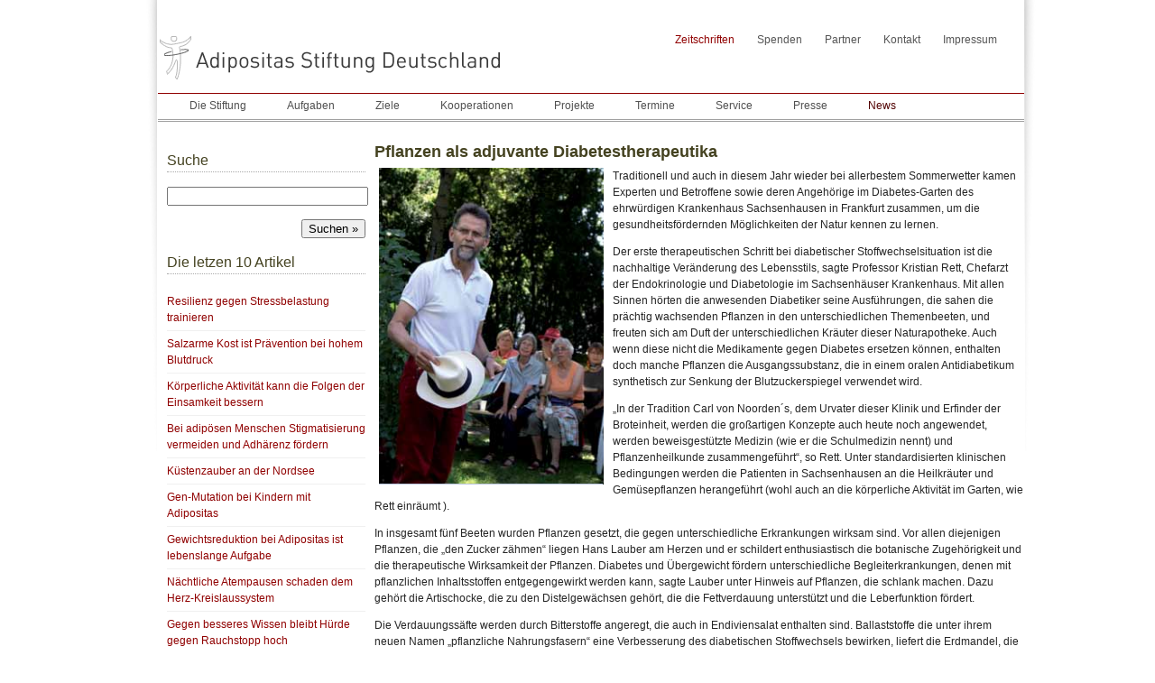

--- FILE ---
content_type: text/html; charset=UTF-8
request_url: https://www.adipositas-stiftung.org/pflanzen-als-adjuvante-diabetestherapeutika/
body_size: 14202
content:
<!DOCTYPE html PUBLIC "-//W3C//DTD XHTML 1.0 Strict//EN" "http://www.w3.org/TR/xhtml1/DTD/xhtml1-strict.dtd">
<html xmlns="http://www.w3.org/1999/xhtml" xml:lang="de" lang="de">
<head>
<meta http-equiv="Content-Type" content="text/html; charset=utf-8" />
<meta http-equiv="Content-Language" content="de" />
<meta name="publisher" content="Adipositas Stiftung Deutschland" />
<meta name="description" content="Adipositas Stiftung Deutschland" />
<meta name="keywords" content="Gesundheit,Gesundheit 2.0, Adipositas Stiftung Deutschland, Diabetes, Übergewicht, Vorsorge, Diät" />

<link rel="profile" href="http://gmpg.org/xfn/11" />
<link rel="stylesheet" type="text/css" media="all" href="https://www.adipositas-stiftung.org/wp-content/themes/asd/960.css" />
<link rel="stylesheet" type="text/css" media="all" href="https://www.adipositas-stiftung.org/wp-content/themes/asd/style.css" />
<link rel="icon" href="https://www.adipositas-stiftung.org/wp-content/themes/asd/favicon.ico" type="image/x-icon" />
<link rel="alternate" type="application/rss+xml" title="Deutsche Adipositas Stiftung RSS Feed" href="https://www.adipositas-stiftung.org/feed/" />
<link rel="alternate" type="application/atom+xml" title="Deutsche Adipositas Stiftung Atom Feed" href="https://www.adipositas-stiftung.org/feed/atom/" />

		<!-- All in One SEO 4.6.4 - aioseo.com -->
		<title>Pflanzen als adjuvante Diabetestherapeutika - Deutsche Adipositas Stiftung</title>
		<meta name="description" content="Traditionell und auch in diesem Jahr wieder bei allerbestem Sommerwetter kamen Experten und Betroffene sowie deren Angehörige im Diabetes-Garten des ehrwürdigen Krankenhaus Sachsenhausen in Frankfurt zusammen, um die gesundheitsfördernden Möglichkeiten der Natur kennen zu lernen. Der erste therapeutischen Schritt bei diabetischer Stoffwechselsituation ist die nachhaltige Veränderung des Lebensstils, sagte Professor Kristian Rett, Chefarzt der Endokrinologie" />
		<meta name="robots" content="max-image-preview:large" />
		<link rel="canonical" href="https://www.adipositas-stiftung.org/pflanzen-als-adjuvante-diabetestherapeutika/" />
		<meta name="generator" content="All in One SEO (AIOSEO) 4.6.4" />
		<meta property="og:locale" content="de_DE" />
		<meta property="og:site_name" content="Deutsche Adipositas Stiftung -" />
		<meta property="og:type" content="article" />
		<meta property="og:title" content="Pflanzen als adjuvante Diabetestherapeutika - Deutsche Adipositas Stiftung" />
		<meta property="og:description" content="Traditionell und auch in diesem Jahr wieder bei allerbestem Sommerwetter kamen Experten und Betroffene sowie deren Angehörige im Diabetes-Garten des ehrwürdigen Krankenhaus Sachsenhausen in Frankfurt zusammen, um die gesundheitsfördernden Möglichkeiten der Natur kennen zu lernen. Der erste therapeutischen Schritt bei diabetischer Stoffwechselsituation ist die nachhaltige Veränderung des Lebensstils, sagte Professor Kristian Rett, Chefarzt der Endokrinologie" />
		<meta property="og:url" content="https://www.adipositas-stiftung.org/pflanzen-als-adjuvante-diabetestherapeutika/" />
		<meta property="article:published_time" content="2014-07-30T15:56:49+00:00" />
		<meta property="article:modified_time" content="2014-07-30T15:58:34+00:00" />
		<meta name="twitter:card" content="summary_large_image" />
		<meta name="twitter:title" content="Pflanzen als adjuvante Diabetestherapeutika - Deutsche Adipositas Stiftung" />
		<meta name="twitter:description" content="Traditionell und auch in diesem Jahr wieder bei allerbestem Sommerwetter kamen Experten und Betroffene sowie deren Angehörige im Diabetes-Garten des ehrwürdigen Krankenhaus Sachsenhausen in Frankfurt zusammen, um die gesundheitsfördernden Möglichkeiten der Natur kennen zu lernen. Der erste therapeutischen Schritt bei diabetischer Stoffwechselsituation ist die nachhaltige Veränderung des Lebensstils, sagte Professor Kristian Rett, Chefarzt der Endokrinologie" />
		<script type="application/ld+json" class="aioseo-schema">
			{"@context":"https:\/\/schema.org","@graph":[{"@type":"BlogPosting","@id":"https:\/\/www.adipositas-stiftung.org\/pflanzen-als-adjuvante-diabetestherapeutika\/#blogposting","name":"Pflanzen als adjuvante Diabetestherapeutika - Deutsche Adipositas Stiftung","headline":"Pflanzen als adjuvante Diabetestherapeutika","author":{"@id":"https:\/\/www.adipositas-stiftung.org\/author\/redaktion\/#author"},"publisher":{"@id":"https:\/\/www.adipositas-stiftung.org\/#organization"},"image":{"@type":"ImageObject","url":"https:\/\/www.adipositas-stiftung.org\/wp-content\/uploads\/2014\/07\/Unbenannt.png","width":249,"height":351,"caption":"Prof. Dr. Kristian Rett, Frankfurt"},"datePublished":"2014-07-30T17:56:49+02:00","dateModified":"2014-07-30T17:58:34+02:00","inLanguage":"de-DE","mainEntityOfPage":{"@id":"https:\/\/www.adipositas-stiftung.org\/pflanzen-als-adjuvante-diabetestherapeutika\/#webpage"},"isPartOf":{"@id":"https:\/\/www.adipositas-stiftung.org\/pflanzen-als-adjuvante-diabetestherapeutika\/#webpage"},"articleSection":"Diabetes, Di\u00e4t"},{"@type":"BreadcrumbList","@id":"https:\/\/www.adipositas-stiftung.org\/pflanzen-als-adjuvante-diabetestherapeutika\/#breadcrumblist","itemListElement":[{"@type":"ListItem","@id":"https:\/\/www.adipositas-stiftung.org\/#listItem","position":1,"name":"Home","item":"https:\/\/www.adipositas-stiftung.org\/","nextItem":"https:\/\/www.adipositas-stiftung.org\/pflanzen-als-adjuvante-diabetestherapeutika\/#listItem"},{"@type":"ListItem","@id":"https:\/\/www.adipositas-stiftung.org\/pflanzen-als-adjuvante-diabetestherapeutika\/#listItem","position":2,"name":"Pflanzen als adjuvante Diabetestherapeutika","previousItem":"https:\/\/www.adipositas-stiftung.org\/#listItem"}]},{"@type":"Organization","@id":"https:\/\/www.adipositas-stiftung.org\/#organization","name":"Deutsche Adipositas Stiftung","url":"https:\/\/www.adipositas-stiftung.org\/"},{"@type":"Person","@id":"https:\/\/www.adipositas-stiftung.org\/author\/redaktion\/#author","url":"https:\/\/www.adipositas-stiftung.org\/author\/redaktion\/","name":"redaktion"},{"@type":"WebPage","@id":"https:\/\/www.adipositas-stiftung.org\/pflanzen-als-adjuvante-diabetestherapeutika\/#webpage","url":"https:\/\/www.adipositas-stiftung.org\/pflanzen-als-adjuvante-diabetestherapeutika\/","name":"Pflanzen als adjuvante Diabetestherapeutika - Deutsche Adipositas Stiftung","description":"Traditionell und auch in diesem Jahr wieder bei allerbestem Sommerwetter kamen Experten und Betroffene sowie deren Angeh\u00f6rige im Diabetes-Garten des ehrw\u00fcrdigen Krankenhaus Sachsenhausen in Frankfurt zusammen, um die gesundheitsf\u00f6rdernden M\u00f6glichkeiten der Natur kennen zu lernen. Der erste therapeutischen Schritt bei diabetischer Stoffwechselsituation ist die nachhaltige Ver\u00e4nderung des Lebensstils, sagte Professor Kristian Rett, Chefarzt der Endokrinologie","inLanguage":"de-DE","isPartOf":{"@id":"https:\/\/www.adipositas-stiftung.org\/#website"},"breadcrumb":{"@id":"https:\/\/www.adipositas-stiftung.org\/pflanzen-als-adjuvante-diabetestherapeutika\/#breadcrumblist"},"author":{"@id":"https:\/\/www.adipositas-stiftung.org\/author\/redaktion\/#author"},"creator":{"@id":"https:\/\/www.adipositas-stiftung.org\/author\/redaktion\/#author"},"image":{"@type":"ImageObject","url":"https:\/\/www.adipositas-stiftung.org\/wp-content\/uploads\/2014\/07\/Unbenannt.png","@id":"https:\/\/www.adipositas-stiftung.org\/pflanzen-als-adjuvante-diabetestherapeutika\/#mainImage","width":249,"height":351,"caption":"Prof. Dr. Kristian Rett, Frankfurt"},"primaryImageOfPage":{"@id":"https:\/\/www.adipositas-stiftung.org\/pflanzen-als-adjuvante-diabetestherapeutika\/#mainImage"},"datePublished":"2014-07-30T17:56:49+02:00","dateModified":"2014-07-30T17:58:34+02:00"},{"@type":"WebSite","@id":"https:\/\/www.adipositas-stiftung.org\/#website","url":"https:\/\/www.adipositas-stiftung.org\/","name":"Deutsche Adipositas Stiftung","inLanguage":"de-DE","publisher":{"@id":"https:\/\/www.adipositas-stiftung.org\/#organization"}}]}
		</script>
		<!-- All in One SEO -->

		<!-- This site uses the Google Analytics by MonsterInsights plugin v8.27.0 - Using Analytics tracking - https://www.monsterinsights.com/ -->
							<script src="//www.googletagmanager.com/gtag/js?id=G-FBXDYW5RLT"  data-cfasync="false" data-wpfc-render="false" type="text/javascript" async></script>
			<script data-cfasync="false" data-wpfc-render="false" type="text/javascript">
				var mi_version = '8.27.0';
				var mi_track_user = true;
				var mi_no_track_reason = '';
								var MonsterInsightsDefaultLocations = {"page_location":"https:\/\/www.adipositas-stiftung.org\/pflanzen-als-adjuvante-diabetestherapeutika\/"};
				if ( typeof MonsterInsightsPrivacyGuardFilter === 'function' ) {
					var MonsterInsightsLocations = (typeof MonsterInsightsExcludeQuery === 'object') ? MonsterInsightsPrivacyGuardFilter( MonsterInsightsExcludeQuery ) : MonsterInsightsPrivacyGuardFilter( MonsterInsightsDefaultLocations );
				} else {
					var MonsterInsightsLocations = (typeof MonsterInsightsExcludeQuery === 'object') ? MonsterInsightsExcludeQuery : MonsterInsightsDefaultLocations;
				}

								var disableStrs = [
										'ga-disable-G-FBXDYW5RLT',
									];

				/* Function to detect opted out users */
				function __gtagTrackerIsOptedOut() {
					for (var index = 0; index < disableStrs.length; index++) {
						if (document.cookie.indexOf(disableStrs[index] + '=true') > -1) {
							return true;
						}
					}

					return false;
				}

				/* Disable tracking if the opt-out cookie exists. */
				if (__gtagTrackerIsOptedOut()) {
					for (var index = 0; index < disableStrs.length; index++) {
						window[disableStrs[index]] = true;
					}
				}

				/* Opt-out function */
				function __gtagTrackerOptout() {
					for (var index = 0; index < disableStrs.length; index++) {
						document.cookie = disableStrs[index] + '=true; expires=Thu, 31 Dec 2099 23:59:59 UTC; path=/';
						window[disableStrs[index]] = true;
					}
				}

				if ('undefined' === typeof gaOptout) {
					function gaOptout() {
						__gtagTrackerOptout();
					}
				}
								window.dataLayer = window.dataLayer || [];

				window.MonsterInsightsDualTracker = {
					helpers: {},
					trackers: {},
				};
				if (mi_track_user) {
					function __gtagDataLayer() {
						dataLayer.push(arguments);
					}

					function __gtagTracker(type, name, parameters) {
						if (!parameters) {
							parameters = {};
						}

						if (parameters.send_to) {
							__gtagDataLayer.apply(null, arguments);
							return;
						}

						if (type === 'event') {
														parameters.send_to = monsterinsights_frontend.v4_id;
							var hookName = name;
							if (typeof parameters['event_category'] !== 'undefined') {
								hookName = parameters['event_category'] + ':' + name;
							}

							if (typeof MonsterInsightsDualTracker.trackers[hookName] !== 'undefined') {
								MonsterInsightsDualTracker.trackers[hookName](parameters);
							} else {
								__gtagDataLayer('event', name, parameters);
							}
							
						} else {
							__gtagDataLayer.apply(null, arguments);
						}
					}

					__gtagTracker('js', new Date());
					__gtagTracker('set', {
						'developer_id.dZGIzZG': true,
											});
					if ( MonsterInsightsLocations.page_location ) {
						__gtagTracker('set', MonsterInsightsLocations);
					}
										__gtagTracker('config', 'G-FBXDYW5RLT', {"forceSSL":"true","link_attribution":"true"} );
															window.gtag = __gtagTracker;										(function () {
						/* https://developers.google.com/analytics/devguides/collection/analyticsjs/ */
						/* ga and __gaTracker compatibility shim. */
						var noopfn = function () {
							return null;
						};
						var newtracker = function () {
							return new Tracker();
						};
						var Tracker = function () {
							return null;
						};
						var p = Tracker.prototype;
						p.get = noopfn;
						p.set = noopfn;
						p.send = function () {
							var args = Array.prototype.slice.call(arguments);
							args.unshift('send');
							__gaTracker.apply(null, args);
						};
						var __gaTracker = function () {
							var len = arguments.length;
							if (len === 0) {
								return;
							}
							var f = arguments[len - 1];
							if (typeof f !== 'object' || f === null || typeof f.hitCallback !== 'function') {
								if ('send' === arguments[0]) {
									var hitConverted, hitObject = false, action;
									if ('event' === arguments[1]) {
										if ('undefined' !== typeof arguments[3]) {
											hitObject = {
												'eventAction': arguments[3],
												'eventCategory': arguments[2],
												'eventLabel': arguments[4],
												'value': arguments[5] ? arguments[5] : 1,
											}
										}
									}
									if ('pageview' === arguments[1]) {
										if ('undefined' !== typeof arguments[2]) {
											hitObject = {
												'eventAction': 'page_view',
												'page_path': arguments[2],
											}
										}
									}
									if (typeof arguments[2] === 'object') {
										hitObject = arguments[2];
									}
									if (typeof arguments[5] === 'object') {
										Object.assign(hitObject, arguments[5]);
									}
									if ('undefined' !== typeof arguments[1].hitType) {
										hitObject = arguments[1];
										if ('pageview' === hitObject.hitType) {
											hitObject.eventAction = 'page_view';
										}
									}
									if (hitObject) {
										action = 'timing' === arguments[1].hitType ? 'timing_complete' : hitObject.eventAction;
										hitConverted = mapArgs(hitObject);
										__gtagTracker('event', action, hitConverted);
									}
								}
								return;
							}

							function mapArgs(args) {
								var arg, hit = {};
								var gaMap = {
									'eventCategory': 'event_category',
									'eventAction': 'event_action',
									'eventLabel': 'event_label',
									'eventValue': 'event_value',
									'nonInteraction': 'non_interaction',
									'timingCategory': 'event_category',
									'timingVar': 'name',
									'timingValue': 'value',
									'timingLabel': 'event_label',
									'page': 'page_path',
									'location': 'page_location',
									'title': 'page_title',
									'referrer' : 'page_referrer',
								};
								for (arg in args) {
																		if (!(!args.hasOwnProperty(arg) || !gaMap.hasOwnProperty(arg))) {
										hit[gaMap[arg]] = args[arg];
									} else {
										hit[arg] = args[arg];
									}
								}
								return hit;
							}

							try {
								f.hitCallback();
							} catch (ex) {
							}
						};
						__gaTracker.create = newtracker;
						__gaTracker.getByName = newtracker;
						__gaTracker.getAll = function () {
							return [];
						};
						__gaTracker.remove = noopfn;
						__gaTracker.loaded = true;
						window['__gaTracker'] = __gaTracker;
					})();
									} else {
										console.log("");
					(function () {
						function __gtagTracker() {
							return null;
						}

						window['__gtagTracker'] = __gtagTracker;
						window['gtag'] = __gtagTracker;
					})();
									}
			</script>
				<!-- / Google Analytics by MonsterInsights -->
		<script type="text/javascript">
/* <![CDATA[ */
window._wpemojiSettings = {"baseUrl":"https:\/\/s.w.org\/images\/core\/emoji\/14.0.0\/72x72\/","ext":".png","svgUrl":"https:\/\/s.w.org\/images\/core\/emoji\/14.0.0\/svg\/","svgExt":".svg","source":{"concatemoji":"https:\/\/www.adipositas-stiftung.org\/wp-includes\/js\/wp-emoji-release.min.js?ver=6.4.3"}};
/*! This file is auto-generated */
!function(i,n){var o,s,e;function c(e){try{var t={supportTests:e,timestamp:(new Date).valueOf()};sessionStorage.setItem(o,JSON.stringify(t))}catch(e){}}function p(e,t,n){e.clearRect(0,0,e.canvas.width,e.canvas.height),e.fillText(t,0,0);var t=new Uint32Array(e.getImageData(0,0,e.canvas.width,e.canvas.height).data),r=(e.clearRect(0,0,e.canvas.width,e.canvas.height),e.fillText(n,0,0),new Uint32Array(e.getImageData(0,0,e.canvas.width,e.canvas.height).data));return t.every(function(e,t){return e===r[t]})}function u(e,t,n){switch(t){case"flag":return n(e,"\ud83c\udff3\ufe0f\u200d\u26a7\ufe0f","\ud83c\udff3\ufe0f\u200b\u26a7\ufe0f")?!1:!n(e,"\ud83c\uddfa\ud83c\uddf3","\ud83c\uddfa\u200b\ud83c\uddf3")&&!n(e,"\ud83c\udff4\udb40\udc67\udb40\udc62\udb40\udc65\udb40\udc6e\udb40\udc67\udb40\udc7f","\ud83c\udff4\u200b\udb40\udc67\u200b\udb40\udc62\u200b\udb40\udc65\u200b\udb40\udc6e\u200b\udb40\udc67\u200b\udb40\udc7f");case"emoji":return!n(e,"\ud83e\udef1\ud83c\udffb\u200d\ud83e\udef2\ud83c\udfff","\ud83e\udef1\ud83c\udffb\u200b\ud83e\udef2\ud83c\udfff")}return!1}function f(e,t,n){var r="undefined"!=typeof WorkerGlobalScope&&self instanceof WorkerGlobalScope?new OffscreenCanvas(300,150):i.createElement("canvas"),a=r.getContext("2d",{willReadFrequently:!0}),o=(a.textBaseline="top",a.font="600 32px Arial",{});return e.forEach(function(e){o[e]=t(a,e,n)}),o}function t(e){var t=i.createElement("script");t.src=e,t.defer=!0,i.head.appendChild(t)}"undefined"!=typeof Promise&&(o="wpEmojiSettingsSupports",s=["flag","emoji"],n.supports={everything:!0,everythingExceptFlag:!0},e=new Promise(function(e){i.addEventListener("DOMContentLoaded",e,{once:!0})}),new Promise(function(t){var n=function(){try{var e=JSON.parse(sessionStorage.getItem(o));if("object"==typeof e&&"number"==typeof e.timestamp&&(new Date).valueOf()<e.timestamp+604800&&"object"==typeof e.supportTests)return e.supportTests}catch(e){}return null}();if(!n){if("undefined"!=typeof Worker&&"undefined"!=typeof OffscreenCanvas&&"undefined"!=typeof URL&&URL.createObjectURL&&"undefined"!=typeof Blob)try{var e="postMessage("+f.toString()+"("+[JSON.stringify(s),u.toString(),p.toString()].join(",")+"));",r=new Blob([e],{type:"text/javascript"}),a=new Worker(URL.createObjectURL(r),{name:"wpTestEmojiSupports"});return void(a.onmessage=function(e){c(n=e.data),a.terminate(),t(n)})}catch(e){}c(n=f(s,u,p))}t(n)}).then(function(e){for(var t in e)n.supports[t]=e[t],n.supports.everything=n.supports.everything&&n.supports[t],"flag"!==t&&(n.supports.everythingExceptFlag=n.supports.everythingExceptFlag&&n.supports[t]);n.supports.everythingExceptFlag=n.supports.everythingExceptFlag&&!n.supports.flag,n.DOMReady=!1,n.readyCallback=function(){n.DOMReady=!0}}).then(function(){return e}).then(function(){var e;n.supports.everything||(n.readyCallback(),(e=n.source||{}).concatemoji?t(e.concatemoji):e.wpemoji&&e.twemoji&&(t(e.twemoji),t(e.wpemoji)))}))}((window,document),window._wpemojiSettings);
/* ]]> */
</script>
<style id='wp-emoji-styles-inline-css' type='text/css'>

	img.wp-smiley, img.emoji {
		display: inline !important;
		border: none !important;
		box-shadow: none !important;
		height: 1em !important;
		width: 1em !important;
		margin: 0 0.07em !important;
		vertical-align: -0.1em !important;
		background: none !important;
		padding: 0 !important;
	}
</style>
<link rel='stylesheet' id='wp-block-library-css' href='https://www.adipositas-stiftung.org/wp-content/plugins/gutenberg/build/block-library/style.css?ver=18.2.0' type='text/css' media='all' />
<style id='classic-theme-styles-inline-css' type='text/css'>
/*! This file is auto-generated */
.wp-block-button__link{color:#fff;background-color:#32373c;border-radius:9999px;box-shadow:none;text-decoration:none;padding:calc(.667em + 2px) calc(1.333em + 2px);font-size:1.125em}.wp-block-file__button{background:#32373c;color:#fff;text-decoration:none}
</style>
<style id='global-styles-inline-css' type='text/css'>
:root{--wp--preset--color--black: #000000;--wp--preset--color--cyan-bluish-gray: #abb8c3;--wp--preset--color--white: #ffffff;--wp--preset--color--pale-pink: #f78da7;--wp--preset--color--vivid-red: #cf2e2e;--wp--preset--color--luminous-vivid-orange: #ff6900;--wp--preset--color--luminous-vivid-amber: #fcb900;--wp--preset--color--light-green-cyan: #7bdcb5;--wp--preset--color--vivid-green-cyan: #00d084;--wp--preset--color--pale-cyan-blue: #8ed1fc;--wp--preset--color--vivid-cyan-blue: #0693e3;--wp--preset--color--vivid-purple: #9b51e0;--wp--preset--gradient--vivid-cyan-blue-to-vivid-purple: linear-gradient(135deg,rgba(6,147,227,1) 0%,rgb(155,81,224) 100%);--wp--preset--gradient--light-green-cyan-to-vivid-green-cyan: linear-gradient(135deg,rgb(122,220,180) 0%,rgb(0,208,130) 100%);--wp--preset--gradient--luminous-vivid-amber-to-luminous-vivid-orange: linear-gradient(135deg,rgba(252,185,0,1) 0%,rgba(255,105,0,1) 100%);--wp--preset--gradient--luminous-vivid-orange-to-vivid-red: linear-gradient(135deg,rgba(255,105,0,1) 0%,rgb(207,46,46) 100%);--wp--preset--gradient--very-light-gray-to-cyan-bluish-gray: linear-gradient(135deg,rgb(238,238,238) 0%,rgb(169,184,195) 100%);--wp--preset--gradient--cool-to-warm-spectrum: linear-gradient(135deg,rgb(74,234,220) 0%,rgb(151,120,209) 20%,rgb(207,42,186) 40%,rgb(238,44,130) 60%,rgb(251,105,98) 80%,rgb(254,248,76) 100%);--wp--preset--gradient--blush-light-purple: linear-gradient(135deg,rgb(255,206,236) 0%,rgb(152,150,240) 100%);--wp--preset--gradient--blush-bordeaux: linear-gradient(135deg,rgb(254,205,165) 0%,rgb(254,45,45) 50%,rgb(107,0,62) 100%);--wp--preset--gradient--luminous-dusk: linear-gradient(135deg,rgb(255,203,112) 0%,rgb(199,81,192) 50%,rgb(65,88,208) 100%);--wp--preset--gradient--pale-ocean: linear-gradient(135deg,rgb(255,245,203) 0%,rgb(182,227,212) 50%,rgb(51,167,181) 100%);--wp--preset--gradient--electric-grass: linear-gradient(135deg,rgb(202,248,128) 0%,rgb(113,206,126) 100%);--wp--preset--gradient--midnight: linear-gradient(135deg,rgb(2,3,129) 0%,rgb(40,116,252) 100%);--wp--preset--font-size--small: 13px;--wp--preset--font-size--medium: 20px;--wp--preset--font-size--large: 36px;--wp--preset--font-size--x-large: 42px;--wp--preset--spacing--20: 0.44rem;--wp--preset--spacing--30: 0.67rem;--wp--preset--spacing--40: 1rem;--wp--preset--spacing--50: 1.5rem;--wp--preset--spacing--60: 2.25rem;--wp--preset--spacing--70: 3.38rem;--wp--preset--spacing--80: 5.06rem;--wp--preset--shadow--natural: 6px 6px 9px rgba(0, 0, 0, 0.2);--wp--preset--shadow--deep: 12px 12px 50px rgba(0, 0, 0, 0.4);--wp--preset--shadow--sharp: 6px 6px 0px rgba(0, 0, 0, 0.2);--wp--preset--shadow--outlined: 6px 6px 0px -3px rgba(255, 255, 255, 1), 6px 6px rgba(0, 0, 0, 1);--wp--preset--shadow--crisp: 6px 6px 0px rgba(0, 0, 0, 1);}:where(.is-layout-flex){gap: 0.5em;}:where(.is-layout-grid){gap: 0.5em;}body .is-layout-flex{display: flex;}.is-layout-flex{flex-wrap: wrap;align-items: center;}.is-layout-flex > :is(*, div){margin: 0;}body .is-layout-grid{display: grid;}.is-layout-grid > :is(*, div){margin: 0;}:where(.wp-block-columns.is-layout-flex){gap: 2em;}:where(.wp-block-columns.is-layout-grid){gap: 2em;}:where(.wp-block-post-template.is-layout-flex){gap: 1.25em;}:where(.wp-block-post-template.is-layout-grid){gap: 1.25em;}.has-black-color{color: var(--wp--preset--color--black) !important;}.has-cyan-bluish-gray-color{color: var(--wp--preset--color--cyan-bluish-gray) !important;}.has-white-color{color: var(--wp--preset--color--white) !important;}.has-pale-pink-color{color: var(--wp--preset--color--pale-pink) !important;}.has-vivid-red-color{color: var(--wp--preset--color--vivid-red) !important;}.has-luminous-vivid-orange-color{color: var(--wp--preset--color--luminous-vivid-orange) !important;}.has-luminous-vivid-amber-color{color: var(--wp--preset--color--luminous-vivid-amber) !important;}.has-light-green-cyan-color{color: var(--wp--preset--color--light-green-cyan) !important;}.has-vivid-green-cyan-color{color: var(--wp--preset--color--vivid-green-cyan) !important;}.has-pale-cyan-blue-color{color: var(--wp--preset--color--pale-cyan-blue) !important;}.has-vivid-cyan-blue-color{color: var(--wp--preset--color--vivid-cyan-blue) !important;}.has-vivid-purple-color{color: var(--wp--preset--color--vivid-purple) !important;}.has-black-background-color{background-color: var(--wp--preset--color--black) !important;}.has-cyan-bluish-gray-background-color{background-color: var(--wp--preset--color--cyan-bluish-gray) !important;}.has-white-background-color{background-color: var(--wp--preset--color--white) !important;}.has-pale-pink-background-color{background-color: var(--wp--preset--color--pale-pink) !important;}.has-vivid-red-background-color{background-color: var(--wp--preset--color--vivid-red) !important;}.has-luminous-vivid-orange-background-color{background-color: var(--wp--preset--color--luminous-vivid-orange) !important;}.has-luminous-vivid-amber-background-color{background-color: var(--wp--preset--color--luminous-vivid-amber) !important;}.has-light-green-cyan-background-color{background-color: var(--wp--preset--color--light-green-cyan) !important;}.has-vivid-green-cyan-background-color{background-color: var(--wp--preset--color--vivid-green-cyan) !important;}.has-pale-cyan-blue-background-color{background-color: var(--wp--preset--color--pale-cyan-blue) !important;}.has-vivid-cyan-blue-background-color{background-color: var(--wp--preset--color--vivid-cyan-blue) !important;}.has-vivid-purple-background-color{background-color: var(--wp--preset--color--vivid-purple) !important;}.has-black-border-color{border-color: var(--wp--preset--color--black) !important;}.has-cyan-bluish-gray-border-color{border-color: var(--wp--preset--color--cyan-bluish-gray) !important;}.has-white-border-color{border-color: var(--wp--preset--color--white) !important;}.has-pale-pink-border-color{border-color: var(--wp--preset--color--pale-pink) !important;}.has-vivid-red-border-color{border-color: var(--wp--preset--color--vivid-red) !important;}.has-luminous-vivid-orange-border-color{border-color: var(--wp--preset--color--luminous-vivid-orange) !important;}.has-luminous-vivid-amber-border-color{border-color: var(--wp--preset--color--luminous-vivid-amber) !important;}.has-light-green-cyan-border-color{border-color: var(--wp--preset--color--light-green-cyan) !important;}.has-vivid-green-cyan-border-color{border-color: var(--wp--preset--color--vivid-green-cyan) !important;}.has-pale-cyan-blue-border-color{border-color: var(--wp--preset--color--pale-cyan-blue) !important;}.has-vivid-cyan-blue-border-color{border-color: var(--wp--preset--color--vivid-cyan-blue) !important;}.has-vivid-purple-border-color{border-color: var(--wp--preset--color--vivid-purple) !important;}.has-vivid-cyan-blue-to-vivid-purple-gradient-background{background: var(--wp--preset--gradient--vivid-cyan-blue-to-vivid-purple) !important;}.has-light-green-cyan-to-vivid-green-cyan-gradient-background{background: var(--wp--preset--gradient--light-green-cyan-to-vivid-green-cyan) !important;}.has-luminous-vivid-amber-to-luminous-vivid-orange-gradient-background{background: var(--wp--preset--gradient--luminous-vivid-amber-to-luminous-vivid-orange) !important;}.has-luminous-vivid-orange-to-vivid-red-gradient-background{background: var(--wp--preset--gradient--luminous-vivid-orange-to-vivid-red) !important;}.has-very-light-gray-to-cyan-bluish-gray-gradient-background{background: var(--wp--preset--gradient--very-light-gray-to-cyan-bluish-gray) !important;}.has-cool-to-warm-spectrum-gradient-background{background: var(--wp--preset--gradient--cool-to-warm-spectrum) !important;}.has-blush-light-purple-gradient-background{background: var(--wp--preset--gradient--blush-light-purple) !important;}.has-blush-bordeaux-gradient-background{background: var(--wp--preset--gradient--blush-bordeaux) !important;}.has-luminous-dusk-gradient-background{background: var(--wp--preset--gradient--luminous-dusk) !important;}.has-pale-ocean-gradient-background{background: var(--wp--preset--gradient--pale-ocean) !important;}.has-electric-grass-gradient-background{background: var(--wp--preset--gradient--electric-grass) !important;}.has-midnight-gradient-background{background: var(--wp--preset--gradient--midnight) !important;}.has-small-font-size{font-size: var(--wp--preset--font-size--small) !important;}.has-medium-font-size{font-size: var(--wp--preset--font-size--medium) !important;}.has-large-font-size{font-size: var(--wp--preset--font-size--large) !important;}.has-x-large-font-size{font-size: var(--wp--preset--font-size--x-large) !important;}
:where(.wp-block-columns.is-layout-flex){gap: 2em;}:where(.wp-block-columns.is-layout-grid){gap: 2em;}
:where(.wp-block-pullquote){font-size: 1.5em;line-height: 1.6;}
:where(.wp-block-navigation a:where(:not(.wp-element-button))){color: inherit;}
:where(.wp-block-post-template.is-layout-flex){gap: 1.25em;}:where(.wp-block-post-template.is-layout-grid){gap: 1.25em;}
</style>
<script type="text/javascript" src="https://www.adipositas-stiftung.org/wp-content/plugins/google-analytics-for-wordpress/assets/js/frontend-gtag.min.js?ver=8.27.0" id="monsterinsights-frontend-script-js"></script>
<script data-cfasync="false" data-wpfc-render="false" type="text/javascript" id='monsterinsights-frontend-script-js-extra'>/* <![CDATA[ */
var monsterinsights_frontend = {"js_events_tracking":"true","download_extensions":"doc,pdf,ppt,zip,xls,docx,pptx,xlsx","inbound_paths":"[{\"path\":\"\\\/go\\\/\",\"label\":\"affiliate\"},{\"path\":\"\\\/recommend\\\/\",\"label\":\"affiliate\"}]","home_url":"https:\/\/www.adipositas-stiftung.org","hash_tracking":"false","v4_id":"G-FBXDYW5RLT"};/* ]]> */
</script>
<link rel="https://api.w.org/" href="https://www.adipositas-stiftung.org/wp-json/" /><link rel="alternate" type="application/json" href="https://www.adipositas-stiftung.org/wp-json/wp/v2/posts/874" /><link rel="EditURI" type="application/rsd+xml" title="RSD" href="https://www.adipositas-stiftung.org/xmlrpc.php?rsd" />
<meta name="generator" content="WordPress 6.4.3" />
<link rel='shortlink' href='https://www.adipositas-stiftung.org/?p=874' />
<link rel="alternate" type="application/json+oembed" href="https://www.adipositas-stiftung.org/wp-json/oembed/1.0/embed?url=https%3A%2F%2Fwww.adipositas-stiftung.org%2Fpflanzen-als-adjuvante-diabetestherapeutika%2F" />
<link rel="alternate" type="text/xml+oembed" href="https://www.adipositas-stiftung.org/wp-json/oembed/1.0/embed?url=https%3A%2F%2Fwww.adipositas-stiftung.org%2Fpflanzen-als-adjuvante-diabetestherapeutika%2F&#038;format=xml" />
		<script>
			( function() {
				window.onpageshow = function( event ) {
					// Defined window.wpforms means that a form exists on a page.
					// If so and back/forward button has been clicked,
					// force reload a page to prevent the submit button state stuck.
					if ( typeof window.wpforms !== 'undefined' && event.persisted ) {
						window.location.reload();
					}
				};
			}() );
		</script>
		<style id="wpforms-css-vars-root">
				:root {
					--wpforms-field-border-radius: 3px;
--wpforms-field-border-style: solid;
--wpforms-field-border-size: 1px;
--wpforms-field-background-color: #ffffff;
--wpforms-field-border-color: rgba( 0, 0, 0, 0.25 );
--wpforms-field-border-color-spare: rgba( 0, 0, 0, 0.25 );
--wpforms-field-text-color: rgba( 0, 0, 0, 0.7 );
--wpforms-field-menu-color: #ffffff;
--wpforms-label-color: rgba( 0, 0, 0, 0.85 );
--wpforms-label-sublabel-color: rgba( 0, 0, 0, 0.55 );
--wpforms-label-error-color: #d63637;
--wpforms-button-border-radius: 3px;
--wpforms-button-border-style: none;
--wpforms-button-border-size: 1px;
--wpforms-button-background-color: #066aab;
--wpforms-button-border-color: #066aab;
--wpforms-button-text-color: #ffffff;
--wpforms-page-break-color: #066aab;
--wpforms-background-image: none;
--wpforms-background-position: center center;
--wpforms-background-repeat: no-repeat;
--wpforms-background-size: cover;
--wpforms-background-width: 100px;
--wpforms-background-height: 100px;
--wpforms-background-color: rgba( 0, 0, 0, 0 );
--wpforms-background-url: none;
--wpforms-container-padding: 0px;
--wpforms-container-border-style: none;
--wpforms-container-border-width: 1px;
--wpforms-container-border-color: #000000;
--wpforms-container-border-radius: 3px;
--wpforms-field-size-input-height: 43px;
--wpforms-field-size-input-spacing: 15px;
--wpforms-field-size-font-size: 16px;
--wpforms-field-size-line-height: 19px;
--wpforms-field-size-padding-h: 14px;
--wpforms-field-size-checkbox-size: 16px;
--wpforms-field-size-sublabel-spacing: 5px;
--wpforms-field-size-icon-size: 1;
--wpforms-label-size-font-size: 16px;
--wpforms-label-size-line-height: 19px;
--wpforms-label-size-sublabel-font-size: 14px;
--wpforms-label-size-sublabel-line-height: 17px;
--wpforms-button-size-font-size: 17px;
--wpforms-button-size-height: 41px;
--wpforms-button-size-padding-h: 15px;
--wpforms-button-size-margin-top: 10px;
--wpforms-container-shadow-size-box-shadow: none;

				}
			</style><script src="https://www.adipositas-stiftung.org/wp-content/themes/asd/js/jquery.min.js" type="text/javascript"></script>
<script src="https://www.adipositas-stiftung.org/wp-content/themes/asd/js/jquery.cycle.lite.1.1.min.js" type="text/javascript"></script>
<script language="javascript">
	$(document).ready(function() {
	  $('#carousel').cycle({
	  	    delay:2000, 
	    	speed:500
	  }).mouseup(function() { window.location='/die-stiftung/partner';});
	});
</script>
</head>
<body class="post-template-default single single-post postid-874 single-format-standard">
    <div class="container_16"> 
        <div id="content">
        	<div id="smallnav">
        		<ul id="topnav">
        			<ul id="menu-small-top-navigation" class=""><li id="menu-item-1573" class="menu-item menu-item-type-post_type menu-item-object-page menu-item-1573"><a href="https://www.adipositas-stiftung.org/zeitschriften/">Zeitschriften</a></li>
<li id="menu-item-44" class="menu-item menu-item-type-post_type menu-item-object-page menu-item-44"><a href="https://www.adipositas-stiftung.org/spenden/">Spenden</a></li>
<li id="menu-item-45" class="menu-item menu-item-type-post_type menu-item-object-page menu-item-45"><a href="https://www.adipositas-stiftung.org/die-stiftung/partner/">Partner</a></li>
<li id="menu-item-49" class="menu-item menu-item-type-post_type menu-item-object-page menu-item-49"><a href="https://www.adipositas-stiftung.org/kontakt-2/">Kontakt</a></li>
<li id="menu-item-46" class="menu-item menu-item-type-post_type menu-item-object-page menu-item-46"><a href="https://www.adipositas-stiftung.org/kontakt/">Impressum</a></li>
</ul>        		</ul>
        	</div>
        	<div id="logo">
        		<a href="/"><img src="https://www.adipositas-stiftung.org/wp-content/themes/asd/siteimg/asdlogo.png" alt="Adipositas Stiftung Logo"/></a>
        	</div>
        	<div id="navigation">
        			<ul id="mainnav" class="menu"><li id="menu-item-1617" class="menu-item menu-item-type-post_type menu-item-object-page menu-item-1617"><a href="https://www.adipositas-stiftung.org/ueber-die-stiftung/">Die Stiftung</a></li>
<li id="menu-item-73" class="menu-item menu-item-type-post_type menu-item-object-page menu-item-73"><a href="https://www.adipositas-stiftung.org/aufgaben/">Aufgaben</a></li>
<li id="menu-item-72" class="menu-item menu-item-type-post_type menu-item-object-page menu-item-72"><a href="https://www.adipositas-stiftung.org/ziele/">Ziele</a></li>
<li id="menu-item-71" class="menu-item menu-item-type-post_type menu-item-object-page menu-item-71"><a href="https://www.adipositas-stiftung.org/kooperationen/">Kooperationen</a></li>
<li id="menu-item-70" class="menu-item menu-item-type-post_type menu-item-object-page menu-item-70"><a href="https://www.adipositas-stiftung.org/projekte/">Projekte</a></li>
<li id="menu-item-69" class="menu-item menu-item-type-post_type menu-item-object-page menu-item-69"><a href="https://www.adipositas-stiftung.org/termine/">Termine</a></li>
<li id="menu-item-68" class="menu-item menu-item-type-post_type menu-item-object-page menu-item-68"><a href="https://www.adipositas-stiftung.org/service/">Service</a></li>
<li id="menu-item-67" class="menu-item menu-item-type-post_type menu-item-object-page menu-item-67"><a href="https://www.adipositas-stiftung.org/presse/">Presse</a></li>
<li id="menu-item-454" class="menu-item menu-item-type-custom menu-item-object-custom menu-item-454"><a title="News" href="http://www.adipositas-stiftung.org/category/news/">News</a></li>
</ul>        	</div>
        	<div id="sidebar">
        		<div class="grid_4"> 
<div id="search-5" class="widget"><h3>Suche</h3><form role="search" method="get" id="searchform" action="https://www.adipositas-stiftung.org/">
        <input type="text" name="s" id="search" value="" style="width: 215px" />
        <input type="submit" name="search" value="Suchen &raquo" id="searchbtn"/>
</form></div>
		<div id="recent-posts-4" class="widget">
		<h3>Die letzen 10 Artikel</h3>
		<ul>
											<li>
					<a href="https://www.adipositas-stiftung.org/resilienz-gegen-stressbelastung-trainieren/">Resilienz gegen Stressbelastung trainieren</a>
									</li>
											<li>
					<a href="https://www.adipositas-stiftung.org/salzarme-kost-ist-praevention-bei-hohem-blutdruck/">Salzarme Kost ist Prävention bei hohem Blutdruck</a>
									</li>
											<li>
					<a href="https://www.adipositas-stiftung.org/koerperliche-aktivitaet-kann-die-folgen-der-einsamkeit-bessern/">Körperliche Aktivität kann die Folgen der Einsamkeit bessern</a>
									</li>
											<li>
					<a href="https://www.adipositas-stiftung.org/bei-adipoesen-menschen-stigmatisierung-vermeiden-und-adhaerenz-foerdern/">Bei adipösen Menschen Stigmatisierung vermeiden und Adhärenz fördern</a>
									</li>
											<li>
					<a href="https://www.adipositas-stiftung.org/kuestenzauber-an-der-nordsee/">Küstenzauber an der Nordsee</a>
									</li>
											<li>
					<a href="https://www.adipositas-stiftung.org/gen-mutation-bei-kindern-mit-adipositas/">Gen-Mutation bei Kindern mit Adipositas </a>
									</li>
											<li>
					<a href="https://www.adipositas-stiftung.org/gewichtsreduktion-bei-adipositas-ist-lebenslange-aufgabe/">Gewichtsreduktion bei Adipositas ist lebenslange Aufgabe</a>
									</li>
											<li>
					<a href="https://www.adipositas-stiftung.org/naechtliche-atempausen-schaden-dem-herz-kreislaussystem/">Nächtliche Atempausen schaden dem Herz-Kreislaussystem</a>
									</li>
											<li>
					<a href="https://www.adipositas-stiftung.org/gegen-besseres-wissen-bleibt-huerde-gegen-rauchstopp-hoch%ef%bf%bc/">Gegen besseres Wissen bleibt Hürde gegen Rauchstopp hoch￼</a>
									</li>
											<li>
					<a href="https://www.adipositas-stiftung.org/schutz-vor-falscher-ernaehrung-das-beste-fuer-kinder%ef%bf%bc/">Schutz vor falscher Ernährung – das Beste für Kinder￼</a>
									</li>
					</ul>

		</div><div id="tag_cloud-3" class="widget"><h3>Tags</h3><div class="tagcloud"><a href="https://www.adipositas-stiftung.org/tag/aadipositas/" class="tag-cloud-link tag-link-119 tag-link-position-1" style="font-size: 8pt;" aria-label="AAdipositas (1 Eintrag)">AAdipositas</a>
<a href="https://www.adipositas-stiftung.org/tag/adipositas/" class="tag-cloud-link tag-link-8 tag-link-position-2" style="font-size: 21.243243243243pt;" aria-label="Adipositas (9 Einträge)">Adipositas</a>
<a href="https://www.adipositas-stiftung.org/tag/alkohol/" class="tag-cloud-link tag-link-92 tag-link-position-3" style="font-size: 11.405405405405pt;" aria-label="Alkohol (2 Einträge)">Alkohol</a>
<a href="https://www.adipositas-stiftung.org/tag/atemnot/" class="tag-cloud-link tag-link-110 tag-link-position-4" style="font-size: 8pt;" aria-label="Atemnot (1 Eintrag)">Atemnot</a>
<a href="https://www.adipositas-stiftung.org/tag/atemwege/" class="tag-cloud-link tag-link-99 tag-link-position-5" style="font-size: 8pt;" aria-label="Atemwege (1 Eintrag)">Atemwege</a>
<a href="https://www.adipositas-stiftung.org/tag/covidgefaesse/" class="tag-cloud-link tag-link-90 tag-link-position-6" style="font-size: 8pt;" aria-label="COVID+Gefäße (1 Eintrag)">COVID+Gefäße</a>
<a href="https://www.adipositas-stiftung.org/tag/covid-19-2/" class="tag-cloud-link tag-link-64 tag-link-position-7" style="font-size: 11.405405405405pt;" aria-label="COVID-19 (2 Einträge)">COVID-19</a>
<a href="https://www.adipositas-stiftung.org/tag/demenz/" class="tag-cloud-link tag-link-85 tag-link-position-8" style="font-size: 8pt;" aria-label="Demenz (1 Eintrag)">Demenz</a>
<a href="https://www.adipositas-stiftung.org/tag/depression/" class="tag-cloud-link tag-link-129 tag-link-position-9" style="font-size: 8pt;" aria-label="Depression (1 Eintrag)">Depression</a>
<a href="https://www.adipositas-stiftung.org/tag/dermatologie/" class="tag-cloud-link tag-link-114 tag-link-position-10" style="font-size: 8pt;" aria-label="DErmatologie (1 Eintrag)">DErmatologie</a>
<a href="https://www.adipositas-stiftung.org/tag/diabetes-news/" class="tag-cloud-link tag-link-19 tag-link-position-11" style="font-size: 22pt;" aria-label="Diabetes (10 Einträge)">Diabetes</a>
<a href="https://www.adipositas-stiftung.org/tag/diabetespraevention/" class="tag-cloud-link tag-link-115 tag-link-position-12" style="font-size: 8pt;" aria-label="Diabetesprävention (1 Eintrag)">Diabetesprävention</a>
<a href="https://www.adipositas-stiftung.org/tag/diabetiker/" class="tag-cloud-link tag-link-27 tag-link-position-13" style="font-size: 11.405405405405pt;" aria-label="Diabetiker (2 Einträge)">Diabetiker</a>
<a href="https://www.adipositas-stiftung.org/tag/einsamkeit/" class="tag-cloud-link tag-link-128 tag-link-position-14" style="font-size: 8pt;" aria-label="Einsamkeit (1 Eintrag)">Einsamkeit</a>
<a href="https://www.adipositas-stiftung.org/tag/eod/" class="tag-cloud-link tag-link-30 tag-link-position-15" style="font-size: 8pt;" aria-label="EOD (1 Eintrag)">EOD</a>
<a href="https://www.adipositas-stiftung.org/tag/erkaeltung/" class="tag-cloud-link tag-link-98 tag-link-position-16" style="font-size: 8pt;" aria-label="Erkältung (1 Eintrag)">Erkältung</a>
<a href="https://www.adipositas-stiftung.org/tag/fasten-und-diaet/" class="tag-cloud-link tag-link-113 tag-link-position-17" style="font-size: 8pt;" aria-label="Fasten und Diät (1 Eintrag)">Fasten und Diät</a>
<a href="https://www.adipositas-stiftung.org/tag/gesunder-unter-7/" class="tag-cloud-link tag-link-29 tag-link-position-18" style="font-size: 15.567567567568pt;" aria-label="Gesünder unter 7 (4 Einträge)">Gesünder unter 7</a>
<a href="https://www.adipositas-stiftung.org/tag/haut/" class="tag-cloud-link tag-link-101 tag-link-position-19" style="font-size: 8pt;" aria-label="Haut (1 Eintrag)">Haut</a>
<a href="https://www.adipositas-stiftung.org/tag/herz-kreislauf/" class="tag-cloud-link tag-link-131 tag-link-position-20" style="font-size: 8pt;" aria-label="Herz-Kreislauf (1 Eintrag)">Herz-Kreislauf</a>
<a href="https://www.adipositas-stiftung.org/tag/herzinfarkt/" class="tag-cloud-link tag-link-116 tag-link-position-21" style="font-size: 8pt;" aria-label="Herzinfarkt (1 Eintrag)">Herzinfarkt</a>
<a href="https://www.adipositas-stiftung.org/tag/hypertonie/" class="tag-cloud-link tag-link-130 tag-link-position-22" style="font-size: 8pt;" aria-label="Hypertonie (1 Eintrag)">Hypertonie</a>
<a href="https://www.adipositas-stiftung.org/tag/immun-metabolik/" class="tag-cloud-link tag-link-125 tag-link-position-23" style="font-size: 8pt;" aria-label="Immun-Metabolik (1 Eintrag)">Immun-Metabolik</a>
<a href="https://www.adipositas-stiftung.org/tag/impfen/" class="tag-cloud-link tag-link-55 tag-link-position-24" style="font-size: 11.405405405405pt;" aria-label="Impfen (2 Einträge)">Impfen</a>
<a href="https://www.adipositas-stiftung.org/tag/infektion-mykosen/" class="tag-cloud-link tag-link-94 tag-link-position-25" style="font-size: 8pt;" aria-label="Infektion/Mykosen (1 Eintrag)">Infektion/Mykosen</a>
<a href="https://www.adipositas-stiftung.org/tag/jugendliche-adipositas/" class="tag-cloud-link tag-link-89 tag-link-position-26" style="font-size: 11.405405405405pt;" aria-label="Jugendliche Adipositas (2 Einträge)">Jugendliche Adipositas</a>
<a href="https://www.adipositas-stiftung.org/tag/kinder/" class="tag-cloud-link tag-link-126 tag-link-position-27" style="font-size: 8pt;" aria-label="Kinder (1 Eintrag)">Kinder</a>
<a href="https://www.adipositas-stiftung.org/tag/kinder-typ1-diabetes/" class="tag-cloud-link tag-link-97 tag-link-position-28" style="font-size: 8pt;" aria-label="Kinder-Typ1-Diabetes (1 Eintrag)">Kinder-Typ1-Diabetes</a>
<a href="https://www.adipositas-stiftung.org/tag/kommensalen/" class="tag-cloud-link tag-link-87 tag-link-position-29" style="font-size: 8pt;" aria-label="Kommensalen (1 Eintrag)">Kommensalen</a>
<a href="https://www.adipositas-stiftung.org/tag/kuestenzauber-an-der-nordsee/" class="tag-cloud-link tag-link-127 tag-link-position-30" style="font-size: 8pt;" aria-label="Küstenzauber an der Nordsee (1 Eintrag)">Küstenzauber an der Nordsee</a>
<a href="https://www.adipositas-stiftung.org/tag/laser/" class="tag-cloud-link tag-link-102 tag-link-position-31" style="font-size: 11.405405405405pt;" aria-label="Laser (2 Einträge)">Laser</a>
<a href="https://www.adipositas-stiftung.org/tag/ldl-c/" class="tag-cloud-link tag-link-73 tag-link-position-32" style="font-size: 11.405405405405pt;" aria-label="LDL-C (2 Einträge)">LDL-C</a>
<a href="https://www.adipositas-stiftung.org/tag/leberschaden/" class="tag-cloud-link tag-link-91 tag-link-position-33" style="font-size: 8pt;" aria-label="Leberschaden (1 Eintrag)">Leberschaden</a>
<a href="https://www.adipositas-stiftung.org/tag/lungenfunktion/" class="tag-cloud-link tag-link-111 tag-link-position-34" style="font-size: 8pt;" aria-label="Lungenfunktion (1 Eintrag)">Lungenfunktion</a>
<a href="https://www.adipositas-stiftung.org/tag/mikrobiom/" class="tag-cloud-link tag-link-86 tag-link-position-35" style="font-size: 11.405405405405pt;" aria-label="Mikrobiom (2 Einträge)">Mikrobiom</a>
<a href="https://www.adipositas-stiftung.org/tag/mikrofilm/" class="tag-cloud-link tag-link-93 tag-link-position-36" style="font-size: 8pt;" aria-label="Mikrofilm (1 Eintrag)">Mikrofilm</a>
<a href="https://www.adipositas-stiftung.org/tag/praevention/" class="tag-cloud-link tag-link-84 tag-link-position-37" style="font-size: 8pt;" aria-label="Prävention (1 Eintrag)">Prävention</a>
<a href="https://www.adipositas-stiftung.org/tag/rauchen/" class="tag-cloud-link tag-link-50 tag-link-position-38" style="font-size: 11.405405405405pt;" aria-label="rauchen (2 Einträge)">rauchen</a>
<a href="https://www.adipositas-stiftung.org/tag/rauchstopp/" class="tag-cloud-link tag-link-51 tag-link-position-39" style="font-size: 11.405405405405pt;" aria-label="Rauchstopp (2 Einträge)">Rauchstopp</a>
<a href="https://www.adipositas-stiftung.org/tag/schlafapnoe/" class="tag-cloud-link tag-link-122 tag-link-position-40" style="font-size: 11.405405405405pt;" aria-label="Schlafapnoe (2 Einträge)">Schlafapnoe</a>
<a href="https://www.adipositas-stiftung.org/tag/schlaganfall/" class="tag-cloud-link tag-link-117 tag-link-position-41" style="font-size: 8pt;" aria-label="Schlaganfall (1 Eintrag)">Schlaganfall</a>
<a href="https://www.adipositas-stiftung.org/tag/testosteronmangel/" class="tag-cloud-link tag-link-75 tag-link-position-42" style="font-size: 11.405405405405pt;" aria-label="Testosteronmangel (2 Einträge)">Testosteronmangel</a>
<a href="https://www.adipositas-stiftung.org/tag/tischgenossen/" class="tag-cloud-link tag-link-88 tag-link-position-43" style="font-size: 8pt;" aria-label="Tischgenossen (1 Eintrag)">Tischgenossen</a>
<a href="https://www.adipositas-stiftung.org/tag/ungesunde-lebensweise/" class="tag-cloud-link tag-link-104 tag-link-position-44" style="font-size: 8pt;" aria-label="ungesunde Lebensweise (1 Eintrag)">ungesunde Lebensweise</a>
<a href="https://www.adipositas-stiftung.org/tag/wechseljahre/" class="tag-cloud-link tag-link-124 tag-link-position-45" style="font-size: 8pt;" aria-label="Wechseljahre (1 Eintrag)">Wechseljahre</a></div>
</div><div id="archives-3" class="widget"><h3>Alle Inhalte</h3>		<label class="screen-reader-text" for="archives-dropdown-3">Alle Inhalte</label>
		<select id="archives-dropdown-3" name="archive-dropdown">
			
			<option value="">Monat auswählen</option>
				<option value='https://www.adipositas-stiftung.org/2024/07/'> Juli 2024 </option>
	<option value='https://www.adipositas-stiftung.org/2024/03/'> März 2024 </option>
	<option value='https://www.adipositas-stiftung.org/2024/02/'> Februar 2024 </option>
	<option value='https://www.adipositas-stiftung.org/2024/01/'> Januar 2024 </option>
	<option value='https://www.adipositas-stiftung.org/2023/12/'> Dezember 2023 </option>
	<option value='https://www.adipositas-stiftung.org/2023/09/'> September 2023 </option>
	<option value='https://www.adipositas-stiftung.org/2023/06/'> Juni 2023 </option>
	<option value='https://www.adipositas-stiftung.org/2023/05/'> Mai 2023 </option>
	<option value='https://www.adipositas-stiftung.org/2023/03/'> März 2023 </option>
	<option value='https://www.adipositas-stiftung.org/2023/01/'> Januar 2023 </option>
	<option value='https://www.adipositas-stiftung.org/2022/11/'> November 2022 </option>
	<option value='https://www.adipositas-stiftung.org/2022/07/'> Juli 2022 </option>
	<option value='https://www.adipositas-stiftung.org/2022/06/'> Juni 2022 </option>
	<option value='https://www.adipositas-stiftung.org/2022/05/'> Mai 2022 </option>
	<option value='https://www.adipositas-stiftung.org/2022/04/'> April 2022 </option>
	<option value='https://www.adipositas-stiftung.org/2022/03/'> März 2022 </option>
	<option value='https://www.adipositas-stiftung.org/2022/02/'> Februar 2022 </option>
	<option value='https://www.adipositas-stiftung.org/2022/01/'> Januar 2022 </option>
	<option value='https://www.adipositas-stiftung.org/2021/12/'> Dezember 2021 </option>
	<option value='https://www.adipositas-stiftung.org/2021/11/'> November 2021 </option>
	<option value='https://www.adipositas-stiftung.org/2021/10/'> Oktober 2021 </option>
	<option value='https://www.adipositas-stiftung.org/2021/09/'> September 2021 </option>
	<option value='https://www.adipositas-stiftung.org/2021/08/'> August 2021 </option>
	<option value='https://www.adipositas-stiftung.org/2021/07/'> Juli 2021 </option>
	<option value='https://www.adipositas-stiftung.org/2021/06/'> Juni 2021 </option>
	<option value='https://www.adipositas-stiftung.org/2021/05/'> Mai 2021 </option>
	<option value='https://www.adipositas-stiftung.org/2021/04/'> April 2021 </option>
	<option value='https://www.adipositas-stiftung.org/2021/03/'> März 2021 </option>
	<option value='https://www.adipositas-stiftung.org/2021/01/'> Januar 2021 </option>
	<option value='https://www.adipositas-stiftung.org/2020/11/'> November 2020 </option>
	<option value='https://www.adipositas-stiftung.org/2020/10/'> Oktober 2020 </option>
	<option value='https://www.adipositas-stiftung.org/2020/08/'> August 2020 </option>
	<option value='https://www.adipositas-stiftung.org/2020/06/'> Juni 2020 </option>
	<option value='https://www.adipositas-stiftung.org/2020/05/'> Mai 2020 </option>
	<option value='https://www.adipositas-stiftung.org/2020/04/'> April 2020 </option>
	<option value='https://www.adipositas-stiftung.org/2020/03/'> März 2020 </option>
	<option value='https://www.adipositas-stiftung.org/2020/02/'> Februar 2020 </option>
	<option value='https://www.adipositas-stiftung.org/2019/03/'> März 2019 </option>
	<option value='https://www.adipositas-stiftung.org/2019/02/'> Februar 2019 </option>
	<option value='https://www.adipositas-stiftung.org/2019/01/'> Januar 2019 </option>
	<option value='https://www.adipositas-stiftung.org/2018/12/'> Dezember 2018 </option>
	<option value='https://www.adipositas-stiftung.org/2018/09/'> September 2018 </option>
	<option value='https://www.adipositas-stiftung.org/2018/08/'> August 2018 </option>
	<option value='https://www.adipositas-stiftung.org/2018/06/'> Juni 2018 </option>
	<option value='https://www.adipositas-stiftung.org/2017/12/'> Dezember 2017 </option>
	<option value='https://www.adipositas-stiftung.org/2017/01/'> Januar 2017 </option>
	<option value='https://www.adipositas-stiftung.org/2016/08/'> August 2016 </option>
	<option value='https://www.adipositas-stiftung.org/2016/06/'> Juni 2016 </option>
	<option value='https://www.adipositas-stiftung.org/2016/05/'> Mai 2016 </option>
	<option value='https://www.adipositas-stiftung.org/2016/04/'> April 2016 </option>
	<option value='https://www.adipositas-stiftung.org/2014/10/'> Oktober 2014 </option>
	<option value='https://www.adipositas-stiftung.org/2014/09/'> September 2014 </option>
	<option value='https://www.adipositas-stiftung.org/2014/07/'> Juli 2014 </option>
	<option value='https://www.adipositas-stiftung.org/2014/06/'> Juni 2014 </option>
	<option value='https://www.adipositas-stiftung.org/2014/05/'> Mai 2014 </option>
	<option value='https://www.adipositas-stiftung.org/2014/04/'> April 2014 </option>
	<option value='https://www.adipositas-stiftung.org/2013/05/'> Mai 2013 </option>
	<option value='https://www.adipositas-stiftung.org/2013/04/'> April 2013 </option>
	<option value='https://www.adipositas-stiftung.org/2013/02/'> Februar 2013 </option>
	<option value='https://www.adipositas-stiftung.org/2013/01/'> Januar 2013 </option>
	<option value='https://www.adipositas-stiftung.org/2012/12/'> Dezember 2012 </option>
	<option value='https://www.adipositas-stiftung.org/2012/11/'> November 2012 </option>
	<option value='https://www.adipositas-stiftung.org/2012/02/'> Februar 2012 </option>
	<option value='https://www.adipositas-stiftung.org/2011/11/'> November 2011 </option>
	<option value='https://www.adipositas-stiftung.org/2011/08/'> August 2011 </option>
	<option value='https://www.adipositas-stiftung.org/2011/07/'> Juli 2011 </option>
	<option value='https://www.adipositas-stiftung.org/2011/06/'> Juni 2011 </option>
	<option value='https://www.adipositas-stiftung.org/2011/05/'> Mai 2011 </option>
	<option value='https://www.adipositas-stiftung.org/2011/04/'> April 2011 </option>
	<option value='https://www.adipositas-stiftung.org/2010/11/'> November 2010 </option>
	<option value='https://www.adipositas-stiftung.org/2010/09/'> September 2010 </option>
	<option value='https://www.adipositas-stiftung.org/2010/06/'> Juni 2010 </option>
	<option value='https://www.adipositas-stiftung.org/2010/05/'> Mai 2010 </option>
	<option value='https://www.adipositas-stiftung.org/2009/11/'> November 2009 </option>
	<option value='https://www.adipositas-stiftung.org/2009/10/'> Oktober 2009 </option>

		</select>

			<script type="text/javascript">
/* <![CDATA[ */

(function() {
	var dropdown = document.getElementById( "archives-dropdown-3" );
	function onSelectChange() {
		if ( dropdown.options[ dropdown.selectedIndex ].value !== '' ) {
			document.location.href = this.options[ this.selectedIndex ].value;
		}
	}
	dropdown.onchange = onSelectChange;
})();

/* ]]> */
</script>
</div><!-- Categories -->
<div class="widget"><h3>Kategorien</h3><ul>	<li class="cat-item cat-item-20"><a href="https://www.adipositas-stiftung.org/category/news/adipositas-news/">Adipositas</a>
</li>
	<li class="cat-item cat-item-37"><a href="https://www.adipositas-stiftung.org/category/news/diabetes-news/">Diabetes</a>
</li>
	<li class="cat-item cat-item-23"><a href="https://www.adipositas-stiftung.org/category/news/diat/">Diät</a>
</li>
	<li class="cat-item cat-item-21"><a href="https://www.adipositas-stiftung.org/category/news/fitness/">Fitness</a>
</li>
	<li class="cat-item cat-item-25"><a href="https://www.adipositas-stiftung.org/category/news/forschung/">Forschung</a>
</li>
	<li class="cat-item cat-item-24"><a href="https://www.adipositas-stiftung.org/category/news/veranstaltungen/">Veranstaltungen</a>
</li>
</ul></div><div class="clear"></div>

<!-- Partner Scroll -->
<div class="widget"><h3>Unsere Partner</h3><div id="carousel">
	<img src="https://www.adipositas-stiftung.org/wp-content/themes/asd/pimg/brunneb.jpeg" width="150" height="100" alt="" />
	<img src="https://www.adipositas-stiftung.org/wp-content/themes/asd/pimg/riemser.png" width="150" height="100" alt="" />
	<img src="https://www.adipositas-stiftung.org/wp-content/themes/asd/pimg/certmedica.jpeg" width="150" height="100" alt="" />
	<img src="https://www.adipositas-stiftung.org/wp-content/themes/asd/pimg/covidien.jpeg" width="150" height="100" alt="" />
	<img src="https://www.adipositas-stiftung.org/wp-content/themes/asd/pimg/inter.jpeg" width="150" height="100" alt="" />
	<img src="https://www.adipositas-stiftung.org/wp-content/themes/asd/pimg/lf30.jpeg" width="150" height="100" alt="" />
	<img src="https://www.adipositas-stiftung.org/wp-content/themes/asd/pimg/linguamed.jpeg" width="150" height="100" alt="" />
	<img src="https://www.adipositas-stiftung.org/wp-content/themes/asd/pimg/ma.jpeg" width="150" height="100" alt="" />
	<img src="https://www.adipositas-stiftung.org/wp-content/themes/asd/pimg/obe.png" width="150" height="100" alt="" />
	<img src="https://www.adipositas-stiftung.org/wp-content/themes/asd/pimg/sunity.png" width="150" height="100" alt="" />
	<img src="https://www.adipositas-stiftung.org/wp-content/themes/asd/pimg/theraband.jpeg" width="150" height="100" alt="" />
	<img src="https://www.adipositas-stiftung.org/wp-content/themes/asd/pimg/vfk.jpeg" width="150" height="100" alt="" />
	<img src="https://www.adipositas-stiftung.org/wp-content/themes/asd/pimg/mestemacher.jpg" width="150" height="100" alt="" />
	<img src="https://www.adipositas-stiftung.org/wp-content/themes/asd/pimg/gunter.jpg" width="150" height="100" alt="" />
	<img src="https://www.adipositas-stiftung.org/wp-content/themes/asd/pimg/medicoforum.png" width="150" height="100" alt="" />
	<img src="https://www.adipositas-stiftung.org/wp-content/themes/asd/pimg/SLS_Logo_01.png" width="150" alt="" />

</div>


</div><div class="clear"></div></div>
        	</div>

        	<div class="article">
  	<h2>Pflanzen als adjuvante Diabetestherapeutika</h2>	
	<img width="249" height="351" src="https://www.adipositas-stiftung.org/wp-content/uploads/2014/07/Unbenannt.png" class="alignleft wp-post-image" alt="" decoding="async" fetchpriority="high" srcset="https://www.adipositas-stiftung.org/wp-content/uploads/2014/07/Unbenannt.png 249w, https://www.adipositas-stiftung.org/wp-content/uploads/2014/07/Unbenannt-127x180.png 127w" sizes="(max-width: 249px) 100vw, 249px" />	<p>Traditionell und auch in diesem Jahr wieder bei allerbestem Sommerwetter kamen Experten und Betroffene sowie deren Angehörige im Diabetes-Garten des ehrwürdigen Krankenhaus Sachsenhausen in Frankfurt zusammen, um die gesundheitsfördernden Möglichkeiten der Natur kennen zu lernen.</p>
<p>Der erste therapeutischen Schritt bei diabetischer Stoffwechselsituation ist die nachhaltige Veränderung des Lebensstils, sagte Professor Kristian Rett, Chefarzt der Endokrinologie und Diabetologie im Sachsenhäuser Krankenhaus. Mit allen Sinnen hörten die anwesenden Diabetiker seine Ausführungen, die sahen die prächtig wachsenden Pflanzen in den unterschiedlichen Themenbeeten, und freuten sich am Duft der unterschiedlichen Kräuter dieser Naturapotheke. Auch wenn diese nicht die Medikamente gegen Diabetes ersetzen können, enthalten doch manche Pflanzen die Ausgangssubstanz, die in einem oralen Antidiabetikum synthetisch zur Senkung der Blutzuckerspiegel verwendet wird.<br />
<span id="more-874"></span></p>
<p>„In der Tradition Carl von Noorden´s, dem Urvater dieser Klinik und Erfinder der Broteinheit, werden die großartigen Konzepte auch heute noch angewendet, werden beweisgestützte Medizin (wie er die Schulmedizin nennt) und Pflanzenheilkunde zusammengeführt“, so Rett. Unter standardisierten klinischen Bedingungen werden die Patienten in Sachsenhausen an die Heilkräuter und Gemüsepflanzen herangeführt (wohl auch an die körperliche Aktivität im Garten, wie Rett einräumt ).</p>
<p>In insgesamt fünf Beeten wurden Pflanzen gesetzt, die gegen unterschiedliche Erkrankungen wirksam sind. Vor allen diejenigen Pflanzen, die „den Zucker zähmen“ liegen Hans Lauber am Herzen und er schildert enthusiastisch die botanische Zugehörigkeit und die therapeutische Wirksamkeit der Pflanzen. Diabetes und Übergewicht fördern unterschiedliche Begleiterkrankungen, denen mit pflanzlichen Inhaltsstoffen entgegengewirkt werden kann, sagte Lauber unter Hinweis auf Pflanzen, die schlank machen. Dazu gehört die Artischocke, die zu den Distelgewächsen gehört, die die Fettverdauung unterstützt und die Leberfunktion fördert.</p>
<p>Die Verdauungssäfte werden durch Bitterstoffe angeregt, die auch in Endiviensalat enthalten sind. Ballaststoffe die unter ihrem neuen Namen „pflanzliche Nahrungsfasern“ eine Verbesserung des diabetischen Stoffwechsels bewirken, liefert die Erdmandel, die jedes Müsli bereichert und die Topinamburknolle, die sowohl im Salat, als auch als Kartoffelersatz eine gute Figur macht.</p>
<p>Das Inulin des Topinambur, chemisch eine sogenannte Polyfruktose, beeinflußt wie der Bockshornklee sowohl die Darmflora, als auch den Glukosespiegel günstig. Ebenso liefern Fenchel und Leinsamen pflanzliche Nahrungsfasern. Löwenzahn unterstützt die Funktion der Bauchspeicheldrüse und Stevia gilt als sanfte Alternative zu synthetischem Süßstoff. Diabetiker mit Übergewicht oder Adipositas leiden unter einer chronischen Entzündung, die wiederum mit dem in der Goldrute enthaltenen „Pflanzlichen Aspirin“ entgegengewirkt werden kann. Ebenso gehört der Holunder in die Gruppe der Entzündungshemmer, weil dessen Blätter, die Rinde, der Stamm und die Wurzel entzündungshemmende und fiebersenkende Inhaltsstoffe aufweisen.</p>
<p>Flavonoide und eine Vielzahl sekundärer Pflanzenstoffe gegen Entzündungen finden sich auch in schwarzen Johannisbeeren, die Kamille ist seit Jahrhunderten als Mittel gegen Schleimhautentzündungen und Wundheiler bekannt, der Spitzwegerich stärkt das Immunsystem und dämpft den Hustenreiz. Als wahrer Keim-Killer ist Thymian bekannt, weil krampflösende Öle wie Thymol das Wachstum von Bakterien und Viren hemmen.</p>
<p>Als unglaubliche Vitaminbombe bezeichnet Lauber die Wildkräuter mit ihrem hohen Anteil an sekundären Pflanzenstoffen, die jeden Salat zum Gesundheitserlebnis machen. Aloe vera, die Bittergurke und der Bockshornklee weisen durchaus blutzuckersenkende Eigenschaften auf und die Geißraute enthält mit Metformin vergleichbare Stoffe. Allerdings rät Lauber wegen gravierender Nebenwirkungen von einer therapeutischen Einsatz der Geißraute ab.</p>
<p>Dass Wein offensichtlich den Zucker zähmt, indem die Insulinwirkung verbessert wird, wird von Professor Kristian Rett unterstrichen. Bei klinisch festgestelltem Diabetes sind die modernen Arzneimittel wie Metformin, SGLT2-Hemmer oder Insulin nicht durch Pflanzen zu ersetzen. Die Phytotherapie kann jedoch unterstützend eingesetzt werden, um Medikamente einzusparen, das Immunsystem zu kräftigen, die Ernährung, die Gewichtsregulation und die Gesundheit der Betroffenen zu verbessern. -eb-</p>
		<h5>&ndash; redaktion // Ver&ouml;ffentlicht in <a href="https://www.adipositas-stiftung.org/category/news/diabetes-news/" rel="category tag">Diabetes</a> &bull; <a href="https://www.adipositas-stiftung.org/category/news/diat/" rel="category tag">Diät</a></h5>

	 

	</div>
    </div>
	</div><!-- #main -->
	<div class="clear"></div>
	<div id="footer" role="contentinfo" class="grid_16">
		<div id="colophon">
			<div id="site-info">
				<a href="https://www.adipositas-stiftung.org/" title="Deutsche Adipositas Stiftung" rel="home">
					Deutsche Adipositas Stiftung				</a>
			</div><!-- #site-info -->
		</div><!-- #colophon -->
	</div><!-- #footer -->
</div><!-- #wrapper -->
</body>
</html>


--- FILE ---
content_type: text/css
request_url: https://www.adipositas-stiftung.org/wp-content/themes/asd/style.css
body_size: 1716
content:
/*
Theme Name: Asd
Theme URI: http://www.adipositas-stiftung.org/
Description: Theme for www.adipositas-stiftung.org
Author: Jens Calisti <jcalisti@gmail.com>
Version: 1.0
Tags: Asd, Adipositas
*/


html,body {
	height: 100%;
	margin: 0;
	padding: 0;
	font-size: 12px;
	text-align: center;
}




#content {
	float: left;
	padding: 5px;
	height: 100%;
	font-size: 12px;
	font-family: Arial,Verdana,sans-serif;
	text-align: left;
	padding-left: 15px;
	padding-right: 15px;
	
	background: #ffffff url("/wp-content/themes/asd/siteimg/wbg.png") center top no-repeat;
	
}

div#sidebanner {
	float:left;
	width: 120px;
	padding-left: 10px;
	margin-top: 150px;
}



#smallnav ul {
	float: right;
	margin: 15px 15px 0 0;
	padding: 0;
	font-size: 12px;
}

#smallnav ul li {
	float: left;
	list-style-type: none;
	padding-left: 25px;
}

#smallnav ul li a {
	color: #555555;	
	font-family: "Lucida Sans Unicode",Verdana,Arial;
}

a {
	text-decoration: none;
	color: #900000;
}

ul li {
	line-height: 1.5em;
}

div#navigation {
	float: left;
	width: 960px;
	height: 2.3em;
	font-size: 12px;
	border-bottom: 3px double #A0A0A0;
	border-top: 1px solid #900000;
	margin-bottom: 15px;
}

div#subnavigation ul,
div#navigation ul {
	margin: 0;
	padding: 0;
}
div#subnavigation ul li,
div#navigation ul li {
	float: left;
	list-style-type: none;
	padding: 0;
	margin: 0;
}

div#subnavigation ul li {
	width: 100%;
}

div#subnavigation ul li.current_page_item {
	font-weight: bold;
	background-color: #f0f0f0;
}

div#subnavigation ul li.current_page_item a {
	color: #900000;
}


div#navigation ul li a {
	padding-left: 10px;
	padding-right: 10px;
	margin-left: 25px;
	line-height: 2.3em;
	display: block;
	color: #505050;
	font-family: "Lucida Sans Unicode",Verdana,Arial;
}

div#navigation ul li a:hover {
	background-color: #f0f0f0;
	border-bottom: 3px double #A0A0A0;
}

div#navigation ul li a.active {
	color: #650000;
}

ul#submenu {
	margin-bottom: 15px;
}

#logo {
	margin: 15px 0 10px 0;
}

a img {
	border: none;
}

h1,h2,h3,h4 {
	/* font-weight: normal; */
	color: #444220;	
	line-height: 1;
	font-family: Arial,sans-serif;
}



h1 {
	font-size: 24px;
	line-height: 1;
	font-weight: normal;
	border-bottom: 1px dotted #a0a0a0;
	margin-bottom: 0.8em;

}

h2 {
	font-size: 18px;
	line-height: 2;
}


h3 {
	font-size: 16px;
	line-height: 1.5;
	margin-bottom: 1em;
	font-weight: normal;
	border-bottom: 1px dotted #A9A9A9;
}	

h3 {
	
}



h4 {
	font-size: 14px;
	line-height: 1.25em;
	font-family: "Calibri",Arial;
}

h5 {
	font-size: 12px;
	font-weight: bold;
	line-height: 2;
}

p {
	color: #252525;
	margin: 0 0 1em 0;
	font-size: 12px;
	line-height: 1.5;
	
}

p a {
	color: #900000;
}

p a:hover {
	color: #500000;
}



div#subnavigation {
	float: left;
	width: 100%;
}

div#subnavigation ul {
	width: 100%;
}

div#subnavigation h5 {
	border-bottom: 1px dotted #a0a0a0;
	color: #444220;
	font-size: 1.6em;
	line-height: 1.5;
	font-weight: normal;
}


div#container h2 {
	border-bottom: 1px solid #a0a0a0;
	color: #444220;
	font-size: 1.4em;
	line-height: 1.5;
	font-weight: normal;
}



div#subnavigation ul li a {
	display: block;
	color: #666440;
	padding-left: 5px;
	line-height: 2.8;
	font-size: 12px;
	font-family: Lucida Grande,Lucida Sans,Verdana,sans-serif;
	border-bottom: 1px dotted #d0d0d0;
}

p {
	font-size: 12px;
	line-height: 1.5em;
}



div#subnavigation ul li a:hover {
	background-color: #f0f0f0;
	color: #333110;
}


/* WP */



img.alignright {
	float: right;
	margin-left: 5px;
}

img.alignleft {
	float: left;
	margin-right: 5px;
}

img.alignleft xs {
	margin-left: 4px;
	margin-bottom: 4px;
}

p img {
 float: left;
 margin: 10px 0 10px 0;
}

div.block {
	clear: both;
	width: 700px;
	margin: 25px 0 25px 0;
}


#footer {
    margin-top: 12px;
    border-top: 1px solid #e0e0e0;
    padding-top: 12px;
    font-size: 9px;
    color: #a0a0a0;
    font-family: Verdana,sans-serif;
    text-align: right;
}

#footer a {
    color: #a09090;
}

.fpstickyimg {
    float: left;
    margin: 0 10px 5px 0;
}

img.wp-post-image {
	padding: 0 5px 5px 5px;
}


div#imgbox img {
	float: left;
	padding: 10px;
}

div#subnavigation {
	margin: 0 0 25px 0;
}

/* Widgets */
.widget  ul,
.widget  ul li {
	list-style-type: none;
	color: #a0a0a0;
	margin: 0;
	padding: 0;
}

.widget  ul li {
	line-height: 1.5em;
	border-bottom: 1px solid #f0f0f0;
	padding: 5px 0 5px 0;
}

/* Single Article */
div.article h2 {
	padding-bottom: 0;
	margin-bottom: 0;
}
div.article h5 {
	font-size: 12px;
	color: #a0a0a0;
	font-weight: normal;
	padding: 0;
	margin: 0 0 15px 0;
}

div.article div#articlepagenav {
	border-top: 1px solid #e0e0e0;
	padding: 10px 0 0 0;
	text-align: right;
}

.sticky {
	border-bottom: 3px solid #e9e9e9;
	padding-bottom: 25px;
	margin-bottom: 25px;
}

.abox {
}

fieldset {
	border: none;
}
.division {
	border-top: 1px solid #e0e0e0;
	margin: 15px 0 15px 0;
}


.tagcloud a {
	color: #a0a0a0;
	padding: 3px;
}

div.sep {
	padding: 10px 0 10px 0;
}

div.th  {
	margin: 0;
	padding: 0;
}

/* Template header */
div.th h2 {
	font-size: 18px;
	color: #909090;
	font-weight: bold;
	border-bottom: 1px solid #909090;
	padding: 0;
	margin: 0;

}

#searchbtn {
	float: right;
	margin: 15px 0 15px 0;
}	


.widget {
	clear: both;
}

div.wpcf7-validation-errors {
	border: 1px solid #900000 !important;
	padding: 5px !important;
}

span.wpcf7-not-valid-tip {
	position: absolute;
	top: 20%;
	left: 20%;
	z-index: 100;
	background: #fff;
	border: 1px solid #900000;
	font-size: 12px;
	padding: 5px;
	width: 380px;
	padding: 2px;
}

#carousel {
	width: 150px;
	height: 120px;
	margin: auto;
}

#carousel img { background-color: #ffffff; }

.menu-item-454 a {
	color: #500000 !important;
}

.sticky {
	line-height: 1.5em;
}

a.clnk {
	padding: 0 5px 0 5px;
}

/* Zeitschriften Nav Link */
#menu-item-1573 a {
	color: #900000 !important;
}


.note {
display:  block;
color: #a0a0a0;
}

